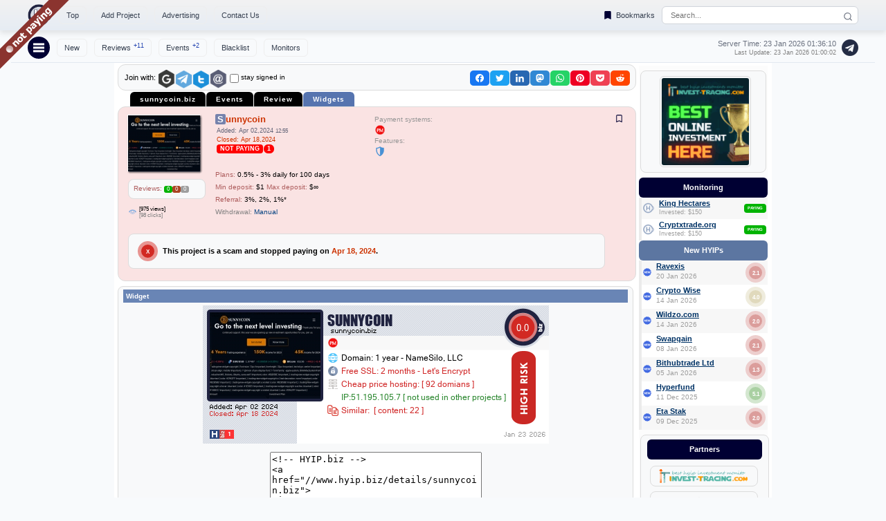

--- FILE ---
content_type: text/html; charset=UTF-8
request_url: https://www.hyip.biz/widget/sunnycoin.biz/
body_size: 10148
content:
<!DOCTYPE HTML PUBLIC "-//W3C//DTD HTML 4.01 Transitional//EN" "http://www.w3.org/TR/html4/loose.dtd">
<html>
<head>
<title>Sunnycoin - Widget - Easily analysis all HYIP monitor statuses and program stats</title>
<meta name="keywords" content="HYIP,HYIPs,hyip monitor,all hyip monitors,high yield investment,hyip investment">
<meta name="description" content="Check all HYIP monitor statuses and popular HYIPs in one place. Only actual information about the best-paying HYIP. Most powerful tools for HYIP analysis and investment." />
<meta http-equiv="Content-Type" content="text/html; charset=UTF-8">
<meta property="og:image" content="/favicon/hyip.biz.png" /><link rel="apple-touch-icon" sizes="76x76" href="/favicon/apple-touch-icon.png">
<link rel="icon" type="image/png" sizes="32x32" href="/favicon/favicon-32x32.png">
<link rel="icon" type="image/png" sizes="16x16" href="/favicon/favicon-16x16.png">
<link rel="mask-icon" href="/favicon/safari-pinned-tab.svg" color="#5bbad5">
<link rel="canonical" href="https://www.hyip.biz/details/sunnycoin.biz" /><meta name="robots" content="noindex,nofollow"><link href="/css/font_style.css" rel="stylesheet" type="text/css"><link href="/css/share.css" rel="stylesheet">
<link href="/css/sh.css" rel="stylesheet" type="text/css"><link href="/css/sha.css" rel="stylesheet">
<meta name="viewport" content="width=device-width, maximum-scale=1.0" />


  <style>
    body {
      margin: 0;
      font-family: 'Verdana', Arial, sans-serif;
      background: #f8fafc;
    }
    header {
      position: sticky;
      top: 0;
      left: 0;
      right: 0;
      min-width: 550px;
      width: 100%;
      background:linear-gradient(#f2f2f2, #e6ecf4);
      box-shadow: 0 4px 8px rgba(0, 0, 0, 0.1);
      z-index: 50;
    }
    .container {
      max-width: 1200px;
      margin: 0 auto;
      padding: 6px 24px;
      display: flex;
      align-items: center;
      justify-content: space-between;
      flex-wrap: nowrap;
      white-space: nowrap;
      gap: 12px;
    }
    .left-section {
      display: flex;
      align-items: center;
      gap: 8px;
      flex-shrink: 0;
    }
    .ilogo img {
      height: 32px;
      transition: opacity 0.2s ease;
    }
    .ilogo img:hover {
      opacity: 0.9;
    }
    .right-section {
      display: flex;
      align-items: center;
      gap: 2px;
      flex-shrink: 0;
    }
    .search-container {
      position: relative;
      display: flex;
      align-items: center;
    }
    .search-container input[type="text"] {
      width: 240px;
      padding: 6px 30px 6px 12px;
      border: 1px solid #d1d5db;
      border-radius: 6px;
      font-size: 11px;
      color: #1f2937;
      outline: none;
      transition: border-color 0.2s ease, box-shadow 0.2s ease;
    }
    .search-container input[type="text"]:focus {
      border-color: #1e40af;
      box-shadow: 0 0 0 2px rgba(30, 64, 175, 0.1);
    }
    .search-container::before {
      content: '';
      position: absolute;
      top: 8px;
      right: 8px;
      width: 14px;
      height: 14px;
      background: url('data:image/svg+xml;utf8,<svg xmlns="http://www.w3.org/2000/svg" viewBox="0 0 24 24" fill="none" stroke="%236b7280" stroke-width="2" stroke-linecap="round" stroke-linejoin="round"><circle cx="11" cy="11" r="8"></circle><line x1="21" y1="21" x2="16.65" y2="16.65"></line></svg>') no-repeat center;
      background-size: contain;
    }
    .search-container:hover .auto-results {
      display: block;
    }
    .auto-results div {
      cursor: pointer;
      transition: background-color 0.2s ease;
    }
    .bookmarks-link {
      font-size: 11px;
      color: #374151;
      text-decoration: none;
      padding: 6px 6px;
      border-radius: 6px;
      transition: box-shadow 0.15s ease-in-out;
      display: flex;
      align-items: center;
    }
    .bookmarks-link:hover, .bookmarks-link:active {
      animation: sign 1800ms infinite;
    }
    .bookmark-icon {
      transition: transform 0.2s ease;
      margin-right: 4px;
      vertical-align: middle;
    }
    .bookmarks-link:hover .bookmark-icon {
      transform: scale(1.2);
    }
    .bookmarks-link sup#mbook {
      color: #1e40af;
      font-size: 9px;
      position: relative;
      top: -4px;
      margin-left: 4px;
    }
    .imsub-btn {
      display: none;
    }
    .imsub-icon {
      display: flex;
      cursor: pointer;
      width: 32px;
      height: 32px;
      background: #000033;
      border-radius: 50%;
      position: relative;
      flex-shrink: 0;
      z-index: 30;
    }
    .navicon {
      display: block;
      width: 16px;
      height: 3px;
      background: #ffffff;
      position: absolute;
      top: 50%;
      left: 50%;
      transform: translate(-50%, -50%);
      transition: all 0.3s ease;
    }
    .navicon::before,
    .navicon::after {
      content: '';
      width: 16px;
      height: 3px;
      background: #ffffff;
      position: absolute;
      left: 0;
      transition: all 0.3s ease;
    }
    .navicon::before {
      top: -5px;
    }
    .navicon::after {
      top: 5px;
    }
    .imsub-icon:hover .navicon {
      background: transparent;
    }
    .imsub-icon:hover .navicon::before {
      transform: rotate(45deg);
      top: 0;
    }
    .imsub-icon:hover .navicon::after {
      transform: rotate(-45deg);
      top: 0;
    }
    .imsub-btn:checked ~ .hamburger-imsub {
      display: flex;
    }
    .imsub-btn:checked + .imsub-icon .navicon {
      background: transparent;
    }
    .imsub-btn:checked + .imsub-icon .navicon::before {
      transform: rotate(45deg);
      top: 0;
    }
    .imsub-btn:checked + .imsub-icon .navicon::after {
      transform: rotate(-45deg);
      top: 0;
    }
    .imsub, .hamburger-imsub, .secondary-imsub {
      list-style: none;
      margin: 0;
      padding: 0;
      align-items: center;
    }
    .imsub, .secondary-imsub {
      display: flex;
    }
    .hamburger-imsub {
      display: none;
      position: absolute;
      top: 70%;
      left: 14px;
      background: #ffffff;
      flex-direction: column;
      padding: 12px;
      border: 1px solid #e2e8f0;
      border-radius: 6px;
      box-shadow: 0 4px 12px rgba(0, 0, 0, 0.1);
      z-index: 20;
      min-width: 200px;
      margin-top: -1px;
    }
    .imsub-icon:hover ~ .hamburger-imsub, .hamburger-imsub:hover {
      display: flex;
    }
    .imsub li, .secondary-imsub li {
      margin-left: 10px;
      position: relative;
    }
    .hamburger-imsub li {
      margin: 0;
      width: 100%;
    }
    .hamburger-imsub li:not(:last-child) {
      border-bottom: 1px solid #e2e8f0;
    }


.ham a, .ham span {
    padding: 9px 9px!important;
margin-left:15px;
    font-size: 12px!important;
}


    .imsub a, .imsub span.point, .secondary-imsub a {
      text-decoration: none;
      color: #374151;
      font-size: 11px;
      padding: 6px 10px;
      border-radius: 6px;
      border: 1px solid #eee;
      transition: box-shadow 0.15s ease-in-out;
      display: block;
    }
    .imsub a:hover, .imsub span.point:hover, .imsub a:active, .imsub span.point:active,
    .secondary-imsub a:hover, .secondary-imsub a:active {
      animation: sign 1800ms infinite;
    }
    .hamburger-imsub a, .hamburger-imsub span.point {
      text-decoration: none;
      color: #374151;
      font-size: 11px;
      padding: 6px 12px;
      border-radius: 6px;
      transition: color 0.2s ease, background-color 0.2s ease;
      display: block;
    }
    .hamburger-imsub a:hover, .hamburger-imsub span.point:hover {
      color: #1e40af;
      background: #f1f5f9;
      animation: sign 1800ms infinite;
    }
    .imsub span.point, .hamburger-imsub span.point {
      cursor: pointer;
    }
    .imsub sup, .hamburger-imsub sup, .secondary-imsub sup {
      font-size: 9px;
      position: relative;
      top: -4px;
      margin-left: 4px;
    }
    .imsub sup.text-blue, .hamburger-imsub sup.text-blue, .secondary-imsub sup.text-blue {
      color: #1e40af;
    }
    .imsub sup.text-red, .hamburger-imsub sup.text-red, .secondary-imsub sup.text-red {
      color: #dc2626;
    }
    @keyframes sign {
      0% { box-shadow: 0 0 3px #e2f1ff; }
      25% { box-shadow: 0 0 5px #389dff; }
      50% { box-shadow: 0 0 7px #51a9ff; }
      100% { box-shadow: 0 0 3px #e2f1ff; }
    }
    .secondary-container {
      max-width: 1200px;
      margin: 0 auto;
      padding: 5px 24px;
      display: flex;
      align-items: center;
      justify-content: space-between;
      flex-wrap: nowrap;
      white-space: nowrap;
      gap: 8px;
      background: #f8fafc;
      border-bottom: 1px solid #e2e8f0;
      margin-top: 4px;
      position: relative;
      z-index: 40;
    }
    .nav-wrapper {
      display: flex;
      align-items: center;
      position: relative;
      min-width: 0;
      flex-shrink: 1;
      gap: 8px;
    }
    .server-info {
      font-size: 11px;
      color: #6b7280;
      margin-left: auto;
      display: flex;
      flex-direction: column;
      align-items: flex-end;
      min-width: 0;
      flex-shrink: 1;
    }
    .server-info div {
      white-space: nowrap;
    }
    .server-info small {
      font-size: 9px;
      color: gray;
      display: block;
      margin-top: 2px;
    }
    .telegram-icon img {
      height: 24px;
      vertical-align: middle;
      transition: opacity 0.2s ease;
      margin-left: 8px;
      min-width: 0;
      flex-shrink: 1;
    }
    .telegram-icon img:hover {
      opacity: 0.8;
    }
    .cover {
      width: 100%;
      max-width: 728px;
      margin: 3px auto;
      text-align: center;
    }
    .cover img {
      width: 100%;
      max-width: 728px;
      height: auto;
      display: block;
    }

.a728{
max-width:728px;
max-height:90px
}
.a1600{
max-width:90px;
max-height:1600px
}

@media (max-width: 740px) {
.rside{display: none;}

.search-container input[type="text"] {width: 180px;}
.search_popup {width:220px;}

      .server-info {
        font-size: 10px;
        margin-left: auto;
      }
      .server-info small {
        font-size: 8px;
      }

      .imsub, .secondary-imsub {
        margin-left: 0;
      }
      .imsub li, .secondary-imsub li, .hamburger-imsub li {
        margin: 0 8px 0 0;
      }
      .imsub a, .secondary-imsub a, .hamburger-imsub a, .imsub span.point, .hamburger-imsub span.point {
        padding: 4px 8px;
        font-size: 10px;
      }
      .imsub sup, .hamburger-imsub sup, .secondary-imsub sup, .bookmarks-link sup#mbook {
        font-size: 8px;
      }

}


    @media (max-width: 450px) {
/*
      .imsub li:nth-child(3), .secondary-imsub li:nth-child(4) {
        display: none;
      }
*/

    }

    @media (max-width: 700px) {
      .search-container input[type="text"] {
        width: 120px;
     }
     .search_popup {width:160px;}
    }


    @media (max-width: 820px) {
      .search-container input[type="text"] {
        width: 195px;
     }
    }


    @media (max-width: 640px) {

      .container, .secondary-container {
        padding: 8px 16px;
      }
      .search-container input[type="text"] {
        width: 160px;
      }
.search_popup {width:200px;}
      .bookmarks-link {
        margin-left: 8px;
        margin-right: 8px;
        font-size: 9px;
        padding: 4px 2px;
      }
      .bookmark-icon {
        width: 14px;
        height: 14px;
      }
      .imsub-icon {
        display: flex;
        align-items: center;
        justify-content: center;
        order: -1;
        margin-right: 8px;
      }
      .imsub, .secondary-imsub {
        margin-left: 0;
      }
      .imsub li, .secondary-imsub li, .hamburger-imsub li {
        margin: 0 8px 0 0;
      }
      .imsub a, .secondary-imsub a, .hamburger-imsub a, .imsub span.point, .hamburger-imsub span.point {
        padding: 4px 2px;
        font-size: 9px;
      }
      .imsub sup, .hamburger-imsub sup, .secondary-imsub sup, .bookmarks-link sup#mbook {
        font-size: 8px;
      }
      .server-info {
        font-size: 10px;
        margin-left: auto;
      }
      .server-info small {
        font-size: 8px;
      }
      .telegram-icon img {
        margin-left: 8px;
        height: 22px;
      }
      .secondary-container {
        gap: 6px;
        padding: 5px 16px;
      }
      .nav-wrapper {
        width: auto;
        flex-wrap: nowrap;
      }
      .hamburger-imsub {
        display: none;
        border-top: 1px solid #e2e8f0;
        width: 100%;
      }
      .imsub-btn:checked ~ .hamburger-imsub {
        display: flex;
      }
    }


    @media (max-width: 540px) {

      .imsub li:nth-child(4),.secondary-imsub li:nth-child(4) {
        display: none;
      }

      .container, .secondary-container {
        padding: 8px 12px;
      }
      .search-container input[type="text"] {
        width: 120px;
      }
.search_popup {width:160px;}

      .ilogo img {
        height: 28px;
      }
      .bookmarks-link {
        margin-left: 4px;
        margin-right: 4px;
        font-size: 9px;
        padding: 4px 6px;
      }
      .bookmark-icon {
        width: 12px;
        height: 12px;
      }
      .server-info {
        font-size: 9px;
      }
      .server-info small {
        font-size: 7px;
      }
      .imsub-icon {
        width: 28px;
        height: 28px;
      }
      .navicon {
        width: 14px;
        height: 3px;
      }
      .navicon::before,
      .navicon::after {
        width: 14px;
        height: 3px;
      }
      .imsub a, .secondary-imsub a, .hamburger-imsub a, .imsub span.point, .hamburger-imsub span.point {
        padding: 4px 6px;
        font-size: 9px;
      }
      .telegram-icon img {
        height: 20px;
        margin-left: 6px;
      }
      .secondary-container {
        gap: 4px;
        padding: 5px 12px;
        width: 520px;
      }
    }
    @media (max-width: 400px) {

.bookmarks-link{padding:6px 2px;font-size: 9px;}

      .search-container input[type="text"] {
        width: 100px;
      }
.search_popup {width:160px;}

      .server-info {
        font-size: 8px;
      }
      .server-info small {
        font-size: 6px;
      }
      .telegram-icon img {
        height: 18px;
        margin-left: 4px;
      }
    }
    .auto-results {
      display: none;
      position: absolute;
      top: 86%;
      left: 0;
      width: 100%;
      background: #ffffff;
      border: 1px solid #e2e8f0;
      border-radius: 6px;
      margin-top: 4px;
      z-index: 20;
      max-height: 240px;
      box-shadow: 0 4px 12px rgba(0, 0, 0, 0.1);
overflow-x: clip;
    }
    .results_data {
      background: #ffffff;
      border: 1px solid #e2e8f0;
      border-radius: 4px;
      box-shadow: 0 2px 6px rgba(0, 0, 0, 0.08);
      font-family: 'Verdana', Arial, sans-serif;
      max-height: 240px;
      overflow-y: auto;
    }


.favorites-toggle {
      display: inline-flex;
      align-items: center;
      text-decoration: none;
      color: #374151;
      font-size: 11px;
      padding: 6px 12px;
      border-radius: 6px;
      transition: box-shadow 0.15s ease-in-out;
      margin: 8px;
    }
    .favorites-toggle:hover, .favorites-toggle:active {
      animation: sign 1800ms infinite;
    }
    .favorites-icon {
      width: 13px;
      height: 13px;
      margin-right: 4px;
      background-size: contain;
      background-repeat: no-repeat;
      transition: transform 0.2s ease;
    }
    .favorites-icon-empty {
      background-image: url('data:image/svg+xml;utf8,<svg xmlns="http://www.w3.org/2000/svg" viewBox="0 0 24 24"><path d="M17 3H7c-1.1 0-2 .9-2 2v16l7-3 7 3V5c0-1.1-.9-2-2-2z" fill="none" stroke="%23000033" stroke-width="2"/></svg>');
    }
    .favorites-icon-filled {
      background-image: url('data:image/svg+xml;utf8,<svg xmlns="http://www.w3.org/2000/svg" viewBox="0 0 24 24"><path d="M17 3H7c-1.1 0-2 .9-2 2v16l7-3 7 3V5c0-1.1-.9-2-2-2z" fill="%23000033"/></svg>');
    }
    .favorites-toggle:hover .favorites-icon,.favorites-icon:hover {
      transform: scale(1.2);
    }
    .favorites-toggle sup {
      color: #1e40af;
      font-size: 9px;
      position: relative;
      top: -4px;
      margin-left: 4px;
    }

.mcnt{position: relative;}
.mrisk{position:absolute;top: -5px;left: 35px;}

.mbt {
  justify-content: left;
  align-items: center;
  display: inline-block;
  text-align: center;
}
.mbt button {
    cursor: pointer;
    border: 0;
    white-space: nowrap;
    border-radius: 5px;
    font-size: 10px;
    margin: 0 5px 0 0;
    padding: 6px 8px 6px 8px;
    transition: 0.4s;
    background-color: #000033;
    color: #fff;
}

.mbt .current {
  background-color:#cad0db;
  color: #000;
}

.mbt a,.mbt a:link,.mbt a:visited {
   text-decoration:none;
   color: #fff!important;
}
.mbt button:hover {
  background-color:#cad0db;
  color: #fff;
}

  </style>

</head>
<body>

  <header>
    <div class="container">
      <!-- Left Section -->
      <div class="left-section">
        <!-- Logo -->
        <div class="ilogo">
          <a href="/">
            <img src="/images/logo.png" alt="Check out HYIPs with HYIP.biz">
          </a>
        </div>
        <!-- Menu -->
        <ul class="imsub">
          <li><a href="/top/">Top</a></li>
          <li><a href="/advertising/monitoring/">Add Project</a></li>
          <li>
            <form id="adv_zone_header" method="post">
              <input type="hidden" name="adv_zones" value="hash">
              <span class="point" onclick="document.getElementById('adv_zone_header').submit(); return false;">Advertising</span>
            </form>
          </li>
          <li><a href="/contact/">Contact Us</a></li>
        </ul>
      </div>
      <!-- Right Section -->
      <div class="right-section">

<a href="/bookmarks/" class="bookmarks-link">
          <svg class="bookmark-icon" viewBox="0 0 24 24" width="16" height="16">
            <path d="M17 3H7c-1.1 0-2 .9-2 2v16l7-3 7 3V5c0-1.1-.9-2-2-2z" fill="#000033"/>
          </svg>
          Bookmarks<sup id="mbook"></sup>
        </a>

        <div class="search-container">
          <form name="incl_search_box" method="post" action="/search.php">
            <input
              type="text"
              placeholder="Search..."
              name="keyword"
              onkeyup="autoc(this.value)"
              autocomplete="off"
              maxlength="22"
            >
            <div id="autoc" class="auto-results"></div>
          </form>
        </div>
      </div>
    </div>
  </header>
  <!-- Secondary Menu -->
  <div class="secondary-container">
    <div class="nav-wrapper">
      <input type="checkbox" id="imsub-btn" class="imsub-btn">
      <label for="imsub-btn" class="imsub-icon">
        <span class="navicon"></span>
      </label>
      <ul class="secondary-imsub">
        <li><a href="/new/">New</a></li>
        <li><a href="/votes/">Reviews<sup class="text-blue">+11</sup></a></li>
        <li><a href="/move/">Events<sup class="text-blue">+2</sup></a></li>
        <li><a href="/scam/">Blacklist</a></li>
        <li><a href="/monitors/">Monitors</a></li>
      </ul>
      <ul class="hamburger-imsub ham">
        <li><a href="/new/">New</a></li>
        <li><a href="/votes/">Reviews<sup class="text-blue">+11</sup></a></li>
        <li><a href="/move/">Events<sup class="text-blue">+2</sup></a></li>
        <li><a href="/blacklist/">Blacklist</a></li>
        <li><a href="/top/">Top</a></li>
        <li><a href="/popular/">Popular</a></li>
        <li><a href="/top/">Top HYIPs</a></li>
        <li><a href="/fast/">Fast Growing</a></li>
        <li><a href="/advertising/monitoring/">Add Project</a></li>
        <li>
          <form id="adv_zone_header_mobile" method="post">
            <input type="hidden" name="adv_zones" value="hash">
            <span class="point" onclick="document.getElementById('adv_zone_header_mobile').submit(); return false;">Advertising</span>
          </form>
        </li>
        <li><a href="/monitors/">Top Monitors</a></li>
        <li><a href="/toolbar/">Add-on</a></li>
        <li><a href="/widget/">Widget</a></li>
        <li><a href="/contact/">Contact</a></li>
      </ul>
    </div>
    <div class="server-info">
<div>Server Time: 23 Jan 2026 <span id="tm">01:36:07</span></div>
<small style="color:gray">Last Update: 23 Jan 2026 01:00:02</small>
    </div>

    <a href="https://t.me/s/hyipbiz" class="telegram-icon" target="_blank" title="HYIP.BIZ Telegram">
      <img src="/images/telegramb.png" alt="Telegram">
    </a>
  </div>

<script>
  document.addEventListener('click', function(event) {
    const menu = document.querySelector('.hamburger-imsub');
    const toggle = document.querySelector('#imsub-btn');
    const icon = document.querySelector('.imsub-icon');
    if(toggle.checked && !menu.contains(event.target)){
      toggle.checked = false;
    }
  });
</script>


<style>
body{margin:0}
.auto_results{position: absolute;margin-top: 1px;z-index: 10;width: 255px;}
.results_data:hover{background-color: #dde6ef;}
.sts{
display: inline-block;
text-align: center;
vertical-align: baseline;
padding: 0px 5px 0px 5px;
border-radius: 4px;
font-weight: 600;
font-family: 'trebuchet ms',Arial, Helvetica, sans-serif;
text-transform: uppercase;
color: white;
line-height: 10pt;
}
.ra50{border-radius: 50px;margin-left:1px;}
.up{text-transform: uppercase;}
.ma1{margin-left:1px;}
.sz7{font-size: 7px;}
</style>
<script type="text/javascript">
var time = new Date('23 Jan 2026 01:36:07');
setInterval(function() {
time.setSeconds(time.getSeconds() + 1);new_t = ("0"+time.getHours()).slice(-2) + ":" + ("0"+time.getMinutes()).slice(-2) +":" + ("0"+time.getSeconds()).slice(-2); document.getElementById('tm').innerHTML=new_t;}, 1000);


function oaut(sig) {
if(document.getElementById('remember').checked) sig+='=true';
var url = '//www.hyip.biz/'+'login.php?'+sig;
newwindow=window.open(url,'name','height=350,width=650,scrollbars=yes');
if (window.focus) {newwindow.focus()}
return false;
}
function logout() {
var url = '//www.hyip.biz/'+'logout.php';
newwindow=window.open(url,'name','height=350,width=650,scrollbars=yes');
if (window.focus) {newwindow.focus()}
return false;
}
var cols = {
  "c":"#f9fafc",
  "g":"#e1ead5",
  "b":"#ffd1d1"
}
function vote() {
  var rads = document.getElementsByName("vvote");
  for (var i=0;i<rads.length;i++) {
    rads[i].onclick=function() {
document.getElementById('comv').style.backgroundColor = cols[this.value]; 
    }
  }
}
window.addEventListener('load', function() {vote();});

</script>
<script src="/js/share.min.js" type="text/javascript"></script>
</head>
<body>


<table style="max-width:950px;min-width:550px" border="0" align="center" cellpadding="0" cellspacing="0" bgcolor="#FFFFFF" id="main" style="border-radius:7px">
<tr>
<td width="1" valign="top">&nbsp;</td>
<td>
<table width="100%" cellpadding="0" cellspacing="0">

<td valign="top">

<table  border="0" cellspacing="0" cellpadding="0" width="100%" align="center"><tr><td align="center">
<div>
</div>
</td><tr></table>

<table  border="0" cellspacing="0" cellpadding="0" width="100%" align="left" class="hyip">
<tr><td align="left">



<div style="float:right;margin:4px;">
<span class="shareon">
    <button class="facebook"></button>
    <button class="twitter"></button>
    <button class="linkedin"></button>
    <button class="mastodon"></button>
    <button class="whatsapp"></button>
    <button class="pinterest"></button>
    <button class="pocket"></button>
    <button class="reddit"></button>
</span>
</div>
<div class="sign" id="signin" align="left" >
<div style="float:left;margin-left:5px;">
<span style="float:left;margin-top:10px;">Join with:&nbsp;</span>
<a class="login" onClick ="oaut('google');" href="#comm_status"><img width="25px" style="margin-top:5px;" alt="Join with Google" title="Join with Google" src="/images/google.png" /></a><a class="login" onClick ="oaut('telegram');" href="#comm_status"><img width="25px" alt="Join with Telegram" title="Join with Telegram" src="/images/telegram.png" /></a><!--<a class="login" onClick ="oaut('facebook');" href="#comm_status"><img width="25px" alt="Join with Facebook" title="Join with Facebook" src="/images/facebook.png" /><a/>--><a class="login" onClick ="oaut('twitter');" href="#comm_status"><img width="25px" alt="Join with Twitter" title="Join with Twitter" src="/images/twitter.png" /></a><img width="25px" onClick ="help('email_login');" class="login" style="cursor:pointer;" alt="Join with E-mail" title="Join with E-mail" src="/images/email.png" />
</div>

<div id="email_login" style="display:none;">
<form method="post" action="/signin/">
<br /><br /><br />
<div class="black_big">E-mail:</div>
<div><input style="width: 230px;" name="email" value="" type="text"></div>
<div class="black_big">Password:</div>
<input style="width: 230px;" name="password" value="" type="password">
<input type='hidden' name='location' value=''>
<div><input name="login" type="submit" class="order" value="Sign in"> Don't have an account yet? <a href="/signup/">Sign up here.</a></div>
</div>
<sub><input  style="vertical-align:middle;margin-top:7px;" type="checkbox" id="remember" name="remember"><label style="vertical-align:middle;" class="grey_small">stay signed in</label></sub>
</form>
</div>
</div>
</td>
</tr>
</table>




<div id="bottomleft" style="visibility:hidden">
<script language="JavaScript" src="//www.hyip.biz/js/bl.js" type="text/javascript"></script>
<script type="text/javascript">show_bl('sunnycoin.biz');</script>
</div>
<div id="bottomright" style="visibility:hidden">
<script language="JavaScript" src="//www.hyip.biz/js/br.js" type="text/javascript"></script>
<script type="text/javascript">show_br('sunnycoin.biz');</script>
</div>

<div id="topleft">
<script language="JavaScript" src="//www.hyip.biz/js/tl.js" type="text/javascript"></script>
<script type="text/javascript">show_tl('sunnycoin.biz');</script>
</div>

<div id="topright"  style="visibility:hidden">
<script language="JavaScript" src="//www.hyip.biz/js/tr.js" type="text/javascript"></script>
<script type="text/javascript">show_tr('sunnycoin.biz');</script>
</div>


<script>
 function getCheckedValue(radioObj) {
	if(!radioObj)
		return "";
	var radioLength = radioObj.length;
	if(radioLength == undefined)
		if(radioObj.checked)
			return radioObj.value;
		else
			return "";
	for(var i = 0; i < radioLength; i++) {
		if(radioObj[i].checked) {
			return radioObj[i].value;
		}
	}
	return "";
}

function setgtcode ()
{
var imgt = (getCheckedValue(document.forms['buttons'].elements['button_type']));
var jstring="<!-- HYIP.biz -->\n<script language=\"JavaScript\" src=\"//www.hyip.biz/js/"+imgt+".js\" type=\"text/javascript\"><\/script>";
jstring = jstring+"\n<script type=\"text/javascript\">show_"+imgt+"('sunnycoin.biz');<\/script>";
jstring = jstring+"\n<!-- HYIP.biz-->";
document.buttons.jscode.value = jstring;
}


function ftopleft ()
{
document.getElementById("topright").style.visibility='hidden';
document.getElementById("topleft").style.visibility='visible';
document.getElementById("bottomright").style.visibility='hidden';
document.getElementById("bottomleft").style.visibility='hidden';
setgtcode();

}


function ftopright ()
{
document.getElementById("topright").style.visibility='visible';
document.getElementById("topleft").style.visibility='hidden';
document.getElementById("bottomright").style.visibility='hidden';
document.getElementById("bottomleft").style.visibility='hidden';
setgtcode();
}

function fbottomleft ()
{
document.getElementById("topright").style.visibility='hidden';
document.getElementById("topleft").style.visibility='hidden';
document.getElementById("bottomright").style.visibility='hidden';
document.getElementById("bottomleft").style.visibility='visible';
setgtcode();
}

function fbottomright ()
{
document.getElementById("topright").style.visibility='hidden';
document.getElementById("topleft").style.visibility='hidden';
document.getElementById("bottomright").style.visibility='visible';
document.getElementById("bottomleft").style.visibility='hidden';
setgtcode();
}
</script>






<div id="modernbricksmenu">
<ul>
<li><a href="/details/sunnycoin.biz">sunnycoin.biz</a></li>
<li><a href="/move/sunnycoin.biz/">Events</a></li>
<li><a href="/vote/sunnycoin.biz/">Review</a></li>
<li id="current"><span>Widgets</span></li>
</ul>
</div>

<table cellspacing="4" class="hyip" cellpadding="4" border="0" width="100%" style="background:#fae3e3">
<tr>
<td width="15%" valign="top" align="left"  rowspan="2">
<div class="det_c">
<img class="point go" pro="52250" src="/p_img52250.jpg" alt="Sunnycoin" border="0">
</div>





<div class="grey_small txt">
<span style="color:#AE5E5E">Reviews: </span><span class="vt vvpa">0</span><span class="vt vvpnp">0</span><span class="vt vvpw">0</span>
</div>

<div class="grey_small">
<table style="line-height: 1.2;">
<tr>
<td><img src="/images/eye.png" style="width:11px;"></td>
<td>
<div><small>[975 views]</small></div>
<div><small style="color:gray">[98 clicks]</small></div></td>
</table>
</div>

</td>

<td width="30%" valign="top" align="left">

<div class="red_biger point go" pro="52250">Sunnycoin</div>



<table cellspacing="1" cellpadding="1">
<tr valign="top"><td colspan="2">
<div class="blue">Added: Apr 02,2024 <small>12:55</small></div>
<div class="red_small">Closed: Apr 18,2024</div>




<div class="line_s"><div><span class="sts vvnp">Not Paying</span><span class="sts vvnp ra50">1</span></div></div>


</td></tr>
</table>
    </td>

<td width="25%" valign="top" align="left">
<div class="date line_s">
Payment systems:<br />
<img src="/images/pay_sys/perfectmoney.png" title="PerfectMoney">
</div>


<div class="date line_s">
Features:<br />
<img src="/images/pay_sys/ddos.png" title="DDOS Protection" alt="DDOS protection" ></div>


</td>


<td width="20%" valign="top" align="left">
</td>


<td valign="top" width="1%">
<div class="favorites-container" id="52250">
<div class="favorites-icon favorites-icon-empty point" onclick="Chk('52250',0)"></div>
</div>
</td>




</tr>

<tr><td colspan="3">
<div class="grey_small">
<span style="color:#AE5E5E">Plans:</span> 0.5% - 3% daily for 100 days
</div>

<div>
<span class="grey_small">
<span style="color:#AE5E5E">Min deposit: </span>$1 
</span>
<span class="grey_small">
<span style="color:#AE5E5E">Max deposit: </span>$&infin; 
</span>
</div>

<div class="grey_small">
<span style="color:#AE5E5E">Referral: </span>3%, 2%, 1%*
</div>

<div class="grey_small" style="color:gray">
Withdrawal: <span style="color:#004080">Manual</span>
</div>
</td>
</tr>


<tr><td colspan="4">
<div class="txt">
<table><tr>
<td><div class="crc r6"><div class="txc">X</div></div></td>
<td>
<b>This project is a scam and stopped paying on <span class="red">Apr 18, 2024</span>.</b>
</td></tr></table> 
</div>
</td></tr>

</table>


<div class="txt">
<table width=100% class="bn_blue2" cellpadding="2" cellspacing="2">
	<tr>
		<td>
          Widget
        </td>
     </tr>
</table>

<table width=100% cellpadding="2" cellspacing="2">
	<tr align="center">
        <td align="center">
        <div><img src="/w/sunnycoin.biz" border=0></div><br />
        <textarea style="width:300px;height:150px;">
<!-- HYIP.biz -->
<a href="//www.hyip.biz/details/sunnycoin.biz">
<img src="//www.hyip.biz/w/sunnycoin.biz"
border="0" alt="sunnycoin.biz check all HYIP monitor at once."></a>
<!-- HYIP.biz --></textarea>
        <br/>Copy and paste the code below right after the <i>&lt;body&gt;</i> tag of your web page. It will appear in any corner that you have choose to.
        </td>
    </tr>
    </table>
</div>


<div class="txt">
<table width=100% class="bn_blue2" cellpadding="2" cellspacing="2">
	<tr>
		<td class=itemHead>
         Corner Informer (HTTP/HTTPS)
        </td>
     </tr>
</table>

<table width=100% cellpadding="5" cellspacing="5">
	<tr align="left" valign="top">
		<td width="180">
<form name="buttons" method="get" action="" onsubmit="return false;">
<table width=100% cellpadding="0" cellspacing="0">
    <tr valign="top" >
    <img src="/images/corner.gif"   border=0>
		<td>Select Corner (HTTP/HTTPS)</td>
	</tr>
    <tr valign="top">
		<td>
<input class="radio" type="radio" name="button_type" value="tr" onClick="ftopleft()" checked >Top Left<br />
<input class="radio" type="radio" name="button_type" value="tl" onClick="ftopright()" >Top Right<br />
<input class="radio" type="radio" name="button_type" value="br" onClick="fbottomright()" >Bottom Right<br />
<input class="radio" type="radio" name="button_type" value="bl" onClick="fbottomleft()">Bottom Left<br />


        </td>
     </tr>
</table>

        </td>
        <td  align="center">
        When the mouse is over it displays a list of monitors your program is listed at.<br />
        <textarea name="jscode"  style="width:300px;height:150px;">
<!-- HYIP.biz -->
<script language="JavaScript" src="//www.hyip.biz/js/tl.js" type="text/javascript"></script>
<script type="text/javascript">show_tl('sunnycoin.biz');</script>
<!-- HYIP.biz --></textarea>
        <br/>Copy and paste the code below right after the <i>&lt;body&gt;</i> tag of your web page. It will appear in any corner that you have choose to.
        </td>
    </tr>
</table>
</form>
</div>





<div class="txt">

<table width=100% class="bn_blue2" cellpadding="2" cellspacing="2">
	<tr>
		<td>
          Info Button (HTTP/HTTPS)
        </td>
     </tr>
</table>


<table width=100% cellpadding="2" cellspacing="2">
	<tr align="center">
		<td width="180">
        <img src="/status/sunnycoin.biz" border=0>
        </td>
        <td>
        <textarea style="width:300px;height:150px;">
<!-- HYIP.biz -->
<a href="//www.hyip.biz/details/sunnycoin.biz">
<img src="//www.hyip.biz/status/sunnycoin.biz"
border="0" alt="sunnycoin.biz check all HYIP monitor at once."></a>
<!-- HYIP.biz --></textarea>
        <br/>Copy and paste the code below right after the <i>&lt;body&gt;</i> tag of your web page. It will appear in any corner that you have choose to.
        </td>
    </tr>

    </table>
</div>

<div class="txt">
<table width=100% class="bn_blue2" cellpadding="2" cellspacing="2">
	<tr>
		<td>
          Small Informer (HTTP/HTTPS)
        </td>
     </tr>
</table>


<table width=100% cellpadding="2" cellspacing="2">
	<tr align="center">
		<td width="180">
        <img src="/informer/sunnycoin.biz" border=0>
        </td>
        <td>
        <textarea style="width:300px;height:150px;">
<!-- HYIP.biz -->
<a href="//www.hyip.biz/details/sunnycoin.biz">
<img src="//www.hyip.biz/informer/sunnycoin.biz"
border="0" alt="sunnycoin.biz check all HYIP monitor at once."></a>
<!-- HYIP.biz --></textarea>
        <br/>Copy and paste the code below right after the <i>&lt;body&gt;</i> tag of your web page. It will appear in any corner that you have choose to.
        </td>
    </tr>

    </table>
</div>




<div align="center">
</div></td>
    <td valign="top" width="195" class="rside">
    	<div align="center" class="hyips">

    		<table width="100%" border="0" cellpadding="0" cellspacing="0">
    			<tr>
                    <td width="195" valign="top" bgcolor="#FCFCFC">


                    <div class="txt">
<table align="center" cellpadding="0" cellspacing="0">
<tr valign="top">
    <td valign="top" align="center" width="100%">
    <a href="/advertising/order.php?id=48450&act=redirect" rel="nofollow" target=_blank><img class="cover fv" width="100%" src="/banners/image_48450.gif"></a>
    </td>
</tr>
</table>
</div>
                                      <table border="0" cellpadding="2" cellspacing="0" width="100%">
    					<tr>
    					<td bgcolor="#000033" class="hyips" height="25" colspan="4">
    						<div class="white" align="center"><strong>Monitoring</strong></div>
    					</td>
    					</tr>
                                                <tr bgcolor="#F7F7F7">
<td width="1" bgcolor="#EBEBEB"></td>
<td width="12"><img src="/images/widget/16x16_3.png" alt="New HYIP" style="vertical-align: bottom;" border="0"></td>
                        <td width="100%">
				<a class="red_biger_s" href="/details/kinghectares.com">King Hectares</a>
<div class="line_s" style="color:#9E9E9E;padding-left:3px;">Invested: $150</div>

                        </td>
<td>
<div class="line_s">
<span class="sts vvpa sz6">paying</span></div>
</td>
                        </tr>
                                                <tr bgcolor="#FFF">
<td width="1" bgcolor="#EBEBEB"></td>
<td width="12"><img src="/images/widget/16x16_3.png" alt="New HYIP" style="vertical-align: bottom;" border="0"></td>
                        <td width="100%">
				<a class="red_biger_s" href="/details/cryptxtrade.org">Cryptxtrade.org</a>
<div class="line_s" style="color:#9E9E9E;padding-left:3px;">Invested: $150</div>

                        </td>
<td>
<div class="line_s">
<span class="sts vvpa sz6">paying</span></div>
</td>
                        </tr>
                                               </table>
                    

                                         <table border="0" cellpadding="2" cellspacing="0" width="100%">
    					<tr>
    					<td bgcolor="#5c76a1" class="hyips" height="25" colspan="4">
    						<div class="white" align="center"><strong>New HYIPs</strong></div>
    					</td>
    					</tr>
                                                <tr bgcolor="#F7F7F7">
<td width="1" bgcolor="#EBEBEB"></td>
<td width="12"><img src="/images/new.gif" alt="New HYIP" style="vertical-align: bottom;" border="0"></td>
                        <td width="100%">
				<a class="red_biger_s" href="/details/ravexis.top">Ravexis</a><div class="grey_small" style="color:#9E9E9E;padding-left:3px;">20 Jan 2026</div>
                        </td>
<td  onclick="help('riskrank');" class="crc help r5">
<div class="txc">2.1</div>
</td>


                        </tr>
                                                <tr bgcolor="#FFF">
<td width="1" bgcolor="#EBEBEB"></td>
<td width="12"><img src="/images/new.gif" alt="New HYIP" style="vertical-align: bottom;" border="0"></td>
                        <td width="100%">
				<a class="red_biger_s" href="/details/cryptowiseltd.net">Crypto Wise</a><div class="grey_small" style="color:#9E9E9E;padding-left:3px;">14 Jan 2026</div>
                        </td>
<td  onclick="help('riskrank');" class="crc help r4">
<div class="txc">4.0</div>
</td>


                        </tr>
                                                <tr bgcolor="#F7F7F7">
<td width="1" bgcolor="#EBEBEB"></td>
<td width="12"><img src="/images/new.gif" alt="New HYIP" style="vertical-align: bottom;" border="0"></td>
                        <td width="100%">
				<a class="red_biger_s" href="/details/wildzo.com">Wildzo.com</a><div class="grey_small" style="color:#9E9E9E;padding-left:3px;">14 Jan 2026</div>
                        </td>
<td  onclick="help('riskrank');" class="crc help r5">
<div class="txc">2.0</div>
</td>


                        </tr>
                                                <tr bgcolor="#FFF">
<td width="1" bgcolor="#EBEBEB"></td>
<td width="12"><img src="/images/new.gif" alt="New HYIP" style="vertical-align: bottom;" border="0"></td>
                        <td width="100%">
				<a class="red_biger_s" href="/details/swapgain.cc">Swapgain</a><div class="grey_small" style="color:#9E9E9E;padding-left:3px;">08 Jan 2026</div>
                        </td>
<td  onclick="help('riskrank');" class="crc help r5">
<div class="txc">2.1</div>
</td>


                        </tr>
                                                <tr bgcolor="#F7F7F7">
<td width="1" bgcolor="#EBEBEB"></td>
<td width="12"><img src="/images/new.gif" alt="New HYIP" style="vertical-align: bottom;" border="0"></td>
                        <td width="100%">
				<a class="red_biger_s" href="/details/bithubtrade.biz">Bithubtrade Ltd</a><div class="grey_small" style="color:#9E9E9E;padding-left:3px;">05 Jan 2026</div>
                        </td>
<td  onclick="help('riskrank');" class="crc help r5">
<div class="txc">1.3</div>
</td>


                        </tr>
                                                <tr bgcolor="#FFF">
<td width="1" bgcolor="#EBEBEB"></td>
<td width="12"><img src="/images/new.gif" alt="New HYIP" style="vertical-align: bottom;" border="0"></td>
                        <td width="100%">
				<a class="red_biger_s" href="/details/hyperfund.trade">Hyperfund</a><div class="grey_small" style="color:#9E9E9E;padding-left:3px;">11 Dec 2025</div>
                        </td>
<td  onclick="help('riskrank');" class="crc help r2">
<div class="txc">5.1</div>
</td>


                        </tr>
                                                <tr bgcolor="#F7F7F7">
<td width="1" bgcolor="#EBEBEB"></td>
<td width="12"><img src="/images/new.gif" alt="New HYIP" style="vertical-align: bottom;" border="0"></td>
                        <td width="100%">
				<a class="red_biger_s" href="/details/etastak.com">Eta Stak</a><div class="grey_small" style="color:#9E9E9E;padding-left:3px;">09 Dec 2025</div>
                        </td>
<td  onclick="help('riskrank');" class="crc help r5">
<div class="txc">2.0</div>
</td>


                        </tr>
                                               </table>
                    



                    

                    

                    

                   



                     <table border="0" class="txt" cellpadding="0" cellspacing="2" width="100%">
    					<tr>
    					<td bgcolor="#000033" class="hyips" height="25" colspan="3">
    						<div class="white" align="center"><strong>Partners</strong></div>
    					</td>
    					</tr>
                        <tr><td align="center">
		<div class="txt fv" style="width:140px"><a href="https://www.invest-tracing.com/" target="_blank" rel="nofollow"><img src="/images/logos/logo_it.gif" width="135"></a></div>
		<div class="txt fv" style="width:140px"><a href="https://www.hyipexplorer.com/" target="_blank" rel="nofollow"><img  src="/images/logos/logo_h.png" width="135"></a></div>
				</td>
			  </tr>
			</table>
                   
</td></tr></table>
</td>


</tr>
</table>



<script>function autoc(key){var p = new XMLHttpRequest();p.onreadystatechange = function(){if (this.readyState == 4 && this.status == 200){
var r = document.getElementById('autoc');if(r)r.innerHTML = this.responseText;}};p.open("POST", "/auto/", true);
p.setRequestHeader("Content-Type", "application/x-www-form-urlencoded");p.send("keyword=" + key);}</script>
<script>const m = document.getElementById("main");if(m){m.addEventListener("click",function(e){if(e.target.classList.contains("go")){var go = e.target.getAttribute('pro');var mn = e.target.getAttribute('monitor');var rc = e.target.getAttribute('rcb');if(go){window.open('/go/'+go+(mn?('/m'+mn):'')+(rc?('/r'+rc):'')+'/');}}});}</script>
<script type="text/javascript" src="/js/fav.js"></script>
<table width="100%"  border="0" cellpadding="2" cellspacing="2"><tr><td>
<table width="100%"  border="0" cellpadding="0" cellspacing="0" class="txt sz7">
<tr valign="top"><td>
<!-- HYIPexplorerCounter-->
<script type="text/javascript"><!--
bd = "//counter.hyipexplorer.com/counter.php?id=2225";
ur = bd+"&w="+screen.width+"&r="+escape(document.referrer)+"&u=";
ur += escape(document.location)+"&t="+escape(document.title);
ur += "&java=1"+"&sc_random="+Math.random();
document.write('<a href="//www.hyipexplorer.com/" target="_blank" rel="nofollow"><img style="float:left; padding-right:2px" src="'+ur+'" alt="HYIPexplorer" border="0"></a>');
//--></script>
<noscript><a href="//www.hyipexplorer.com/" target="_blank"><img src="//counter.hyipexplorer.com/counter.php?id=2225" alt="hyip" border=0></a></noscript>
<!-- HYIPexplorerCounter -->
<div>
<b>DISCLAIMER:</b> Please note that we do not promote or recommend any programs/projects/games listed here.
Your use of this web site is at your own risk. The materials presented on this site may not reflect the most current legal developments, verdicts or settlements, or the correct law of the jurisdiction in which you reside. All information available on or accessed through this site, is provided "as is." These materials may be changed, improved, or updated without notice.</div>
</td></tr></table>


<table width="100%"  border="0" cellpadding="2" cellspacing="2" class="cover txt"><tr>
<td>

<span class="red class_silver black point" style="text-decoration:underline" onclick="document.getElementById('adv_zone').submit(); return false;">Advertising</span>&nbsp;|&nbsp;

<span class="class_silver black"><a href="/advertising/monitoring/" class="red black">Add Project</a></span>&nbsp;

</td>
<td style="float:right"> <a href="/what-is-hyip/" class="black">What is HYIP?</a></span> | 
<span class="class_silver"> <a href="/privacy/" class="black">Privacy Policy</a></span> | <span class="class_silver"> <a href="/terms/" class="black">Terms of Use</a></span> | <span class="class_silver"> <a href="/about/" class="black">About</a></span> | <span class="class_silver"><a href="/contact/" class="black">Send Feedback</a></span></td></tr>
</table>

<div id="copyright" align="center" class="sz8">Copyright © 2009-2023. All Rights Reserved.</div>


</td></tr>
</table>
    </td>
  </tr>
</table>

   <!-- Histats.com  START  (aync)-->
<script type="text/javascript">var _Hasync= _Hasync|| [];
_Hasync.push(['Histats.start', '1,4809599,4,0,0,0,00010000']);
_Hasync.push(['Histats.fasi', '1']);
_Hasync.push(['Histats.track_hits', '']);
(function() {
var hs = document.createElement('script'); hs.type = 'text/javascript'; hs.async = true;
hs.src = ('//s10.histats.com/js15_as.js');
(document.getElementsByTagName('head')[0] || document.getElementsByTagName('body')[0]).appendChild(hs);
})();</script>
<noscript><a href="/" target="_blank"><img  src="//sstatic1.histats.com/0.gif?4809599&101" alt="web site counter" border="0"></a></noscript>
<!-- Histats.com  END  -->
</body>
</html>

--- FILE ---
content_type: text/css
request_url: https://www.hyip.biz/css/font_style.css
body_size: 4252
content:
.info,.infom,.infotx, .success, .warning, .error, .validation,.arrowd,.search {
  border: 0px solid;
  border-radius: 11px;
  margin: 7px 2px;
  padding: 7px 10px 7px 50px;
  background-repeat: no-repeat;
  background-position: 10px center;
}

.order {
	background:linear-gradient(to bottom, #7892c2 5%, #476e9e 100%);
	background-color:#7892c2;
	border-radius:11px;
	border:1px transparent;
	display:inline-block;
	cursor:pointer;
	color:#ffffff;
	font-family:Trebuchet MS;
	font-size:11px;
	margin-top:2px;
	padding:4px 24px;
	text-decoration:none;
}
.order:hover {
	background:linear-gradient(to bottom, #476e9e 5%, #7892c2 100%);
	background-color:#476e9e;
}
.order:active {
	position:relative;
	top:1px;
}
.order.current{
color:#000;
cursor:default;
background:linear-gradient(to bottom, #eee 5%, #ccc 100%);
}
.auto_results{
position: absolute;
margin-top: 1px;
z-index: 10;
width: 255px;
}

.sz6{font-size: 6px;}
.sz7{font-size: 7px;}
.sz8{font-size: 8px;}
.sz9{font-size: 9px;}
.sz10{font-size: 10px;}
.sz11{font-size: 11px;}

.auto_results td a { 
display: block; 
}

.results_data:hover{background-color: #dde6ef;}
.help {cursor:help;}
.point {cursor:pointer;}
.login:hover,.help:hover,.red_biger:hover,.red_biger_sticky:hover {opacity: 0.5;transition: opacity .15s ease-in-out;-moz-transition: opacity .15s ease-in-out;-webkit-transition: opacity .15s ease-in-out;}
@keyframes sign {0%{box-shadow: 0 0 5px #e2f1ff;}25%{box-shadow: 0 0 5px #389dff;}50%{box-shadow: 0 0 5px #51a9ff;}100%{box-shadow: 0 0 5px #e2f1ff;}}
@-webkit-keyframes sign {0%{box-shadow: 0 0 5px #e2f1ff;}25%{box-shadow: 0 0 5px #389dff;}50%{box-shadow: 0 0 5px #51a9ff;}100%{box-shadow: 0 0 5px #e2f1ff;}}
#main:hover #sign,#main:active #sign,#signin:active,.fv:hover {animation: sign 1800ms infinite;-webkit-animation: sign 1800ms infinite;}
.head{
border-radius: 5px;
margin: 0px;
padding: 5px;
background-color: #242c44;
color: #fff;
}
.fv {
border-radius: 6px;
margin: 0px;
padding: 2px;
border: 1px solid #DCDCDC;
text-align: center;
vertical-align: middle;
}
.pt3 {padding-top: 3px;}
.hyips {
border-radius: 6px;
margin: 2px 2px;
padding: 2px 4px 2px 4px;
color: #000;
border: 1px;
}

.txt {
border-radius: 8px;
margin: 7px 2px;
padding: 4px 7px 4px 7px;
color: #000;
background-color: #F8F9FA;
border: 1px solid #DCDCDC;
}

.hyip {
border-radius: 11px;
margin: 2px 2px;
padding: 2px 4px 2px 4px;
color: #000;
background-color: #F8F9FA;
border: 1px solid #DCDCDC;
}


.star {
  margin: 7px 2px;
  padding: 7px 10px 7px 25px;
  background-repeat: no-repeat;
  background-position: 10px center;
  background-image: url('/images/star.png');
}


.gain {
  margin: 7px 2px;
  padding: 7px 10px 7px 25px;
  background-repeat: no-repeat;
  background-position: 10px center;
  background-image: url('/images/refc.png');
}


.info {
  color: #00529B;
  background-color: #DEE4F1;
  background-image: url('/images/info.png');
}
.search {
  padding: 9px 10px 9px 42px;
  color: #b10202;
  font-size:11px;
font-weight:600;
  background-color: #f0f5f7;
  background-image: url('/images/search.png');
}

.top_rd{
border-top-right-radius:9px;
border-top-left-radius:9px;
}


.info125 {
  color: #00529B;
  background-color: #DEE4F1;
  padding: 0px 0px 0px 350px;
  background-repeat: no-repeat;
  background-image: url('/images/125.gif');
}

.info720 {
  color: #00529B;
  background-color: #DEE4F1;
  padding: 0px 0px 0px 350px;
  background-repeat: no-repeat;
  background-image: url('/images/720.gif');
}

.line_s {
	font-family: Verdana, Arial, Helvetica, sans-serif;
	font-size: 9px;
	line-height: 15px;
}

.red {color:red;}
.gre {color:green;}
ul.plus, ul.minus {list-style:none;}
ul.plus li::before {content:"+";padding:0.5em;}
ul.minus li::before {content:"-";padding:0.5em;}

.bn_title{
padding: 0 4px 4px;
color: #fff!important;
border-radius: 3px;
font-weight: bold;
}

table.odd tr:nth-child(even){
    background-color: #F7F7F7;
}

.bn_top {
	font-family: Verdana, Arial, Helvetica, sans-serif;
	font-size: 10px;
	border-top-left-radius: 5px;
	border-top-right-radius: 5px;
	font-weight: bold;
	color: #fff;
	background-color: #414f73;
	padding-top: 1px;
	padding-bottom: 2px;
	padding-right: 2px;
	padding-left: 2px;
}


.sfbtn{
    font-size: 6.7px;
    padding: 0.1em 0.25em;
    color: #67c5ff;
    text-decoration: none;
    border: solid 1px #67c5ff;
    border-radius: 5px;
    transition: .4s;
}

.sfbtn_sc{
    font-size: 6.7px;
    padding: 0.1em 0.25em;
    color: red;
    text-decoration: none;
    border: solid 1px red;
    border-radius: 5px;
    transition: .4s;
}


.fbtn{
    font-size: 9px;
    padding: 0.2em 0.4em;
margin-left:2px;
    color: #67c5ff;
    text-decoration: none;
    border: dashed 1px #67c5ff;
    background: #f2fcff;
    border-radius: 6px;
    transition: .4s;
}

.fbtn_sc{
    font-size: 9px;
    padding: 0.2em 0.4em;
margin-left:2px;
    color: white;
    text-decoration: none;
    border: solid 1px #ba3d3a;
    background: #ba3d3a;
    border-radius: 6px;
    transition: .4s;
}

.cover {
vertical-align:text-top;
-webkit-border-radius: 6px;
-khtml-border-radius: 6px;  
-moz-border-radius: 6px;
border-radius: 6px;
}

.dtline{
border: 1px dotted #000;
border-style: none none dotted;
}
.infom {
  color: #4F8A10;
  background-color: #E6F1E3;
  background-image: url('/images/info.png');
}

.infotx {
  background-color: #e1e7f4;
  background-image: url('/images/ajax.gif');
}

.arrowd {
  color: #000;
  background-color: #F8F9FA;
border: 1px solid #DCDCDC;
  background-image: url('/images/arrowd.png');
}

.success {
  color: #4F8A10;
  background-color: #DFF2BF;
  background-image:url('/images/success.png');
}
.warning {
  color: #9F6000;
  padding:15px 15px 15px 45px;
  background-color: #FFF2DE;
  background-image: url('/images/warning.png');
}
.error {
  color: #D8000C;
  background-color: #FFBABA;
  background-image: url('/images/error.png');
}

#modernbricksmenu{
padding: 0;
padding-top: 25px;
padding-left: 15px;
width: 100%;
background: transparent;
}

#modernbricksmenu ul{
font: bold 11px Helvetica;
margin:0;
margin-left: 5px;
padding: 0;
list-style: none;
}

#modernbricksmenu li{
display: inline;
margin: 0 1px 0 0;
padding: 0;
}

#modernbricksmenu a,#current span,#current h1{
float: left;
display: block;
color: white;
font-size:10px;
margin: 0 1px 0 0; 
padding: 5px 14px;
text-decoration: none;
letter-spacing: 1px;
background-color: black; 
/*border-bottom: 1px solid white;*/
border-top-right-radius:6px;
border-top-left-radius:6px;
}


#modernbricksmenu a:hover{
background-color: gray; 
}

#current a,#current span,#current h1{
background-color: #5674af; 
}


#modernbricksmenuline{
clear: both;
padding: 0;
width: 100%;
height: 1px;
line-height: 1px;
background: #000033;
}

.pagination{
padding: 3px;
}

.pagination ul{
margin: 0;
padding: 0;
text-align: right; 
font-size: 10px;
}

.pagination li{
padding: 0 4px 2px;
list-style-type: none;
display: inline;
padding-bottom: 1px;
}

.pagination a, .pagination a:visited{
padding: 0 4px 2px;
border: 0px solid #9aafe5;
text-decoration: none;
color: #2e6ab1;
}

.pagination a:hover, .pagination a:active{
padding: 0 4px 2px;
color: #000;
background-color: #E2E2E2;
}

.pagination .currentpage{
padding: 0 4px 2px;
background-color: #2e6ab1;
color: #FFF !important;
border-color: #2b66a5;
font-weight: bold;
}


h1{
display:inline-block;
font-size:11px;
padding: 1px 4px 2px;
margin: 0;
-webkit-border-radius: 3px;
-khtml-border-radius: 3px;  
-moz-border-radius: 3px;
border-radius: 3px;
color: #FFF !important;
}

.sm {font-size:70%;color:gray;}
sub,sup {
font-size: 70%;
line-height: 0;
position: relative;
vertical-align: baseline;
white-space: nowrap;
color:gray;
}
sub {
bottom: -0.52em;
}
sup {
top: -0.52em;
}

h2{
font-size:12px;
}

h3{
font-size:11px;
}

.currentpage{
padding: 1px 4px 2px;
background-color: #546f9c;
-webkit-border-radius: 3px;
-khtml-border-radius: 3px;  
-moz-border-radius: 3px;
border-radius: 3px;
color: #FFF !important;
border-color: #2b66a5;
font-weight: bold;
}


.pagination a.disablelink, .pagination a.disablelink:hover{
background-color: white;
color: #929292;
border-color: #929292;
font-weight: normal !important;
}

.pagination a.prevnext{
font-weight: bold;
}



 .mattblacktabs{
width: 100%;
overflow: hidden;
border-bottom: 1px solid black;
}
.mattblacktabs ul{
margin: 0;
padding: 0;
padding-top: 4px;
padding-left: 2px;
font: bold 11px Verdana;
list-style-type: none;
}

.mattblacktabs li{
display: inline;
margin: 0;
}

.mattblacktabs li a,.mattblacktabs li b{
float: left;
display: block;
text-decoration: none;
margin: 0;
padding: 7px 8px;
border-right: 1px solid #dadee4;
color: white;
background: #242c44;

border-top-right-radius:9px;
border-top-left-radius:9px;

}


.mattblacktabs li a.rs,.mattblacktabs li b.rs{
background: #aab1bd;
}

.mattblacktabs li a:visited{
color: white;
}

.mattblacktabs li a:hover{
color: white;
}

.mattblacktabs li .current{
color: white;
background: #9ba4b6;
}

.mattblacktabs li a:hover, .mattblacktabs li.selected a{
background: #9ba4b6;
}


a{
	color: #312A60;
}

	.b_diamond
{
	background-color : #447CAB;
}
	.b_gold
{
	background-color : #CCCC33;
}

.b_silver
{
	background-color : #BABABA;
}


.b_bronze
{
	background-color: #C85B24;
}


.b_trial
{
	}

	.b_non_monitored
{
	background-color : #EEEEEE;
}

	.b_on_hold
{
	}

	.b_problem
{
	}

		.class_scams
{
	}






.bn_blue2 {
	font-family: Verdana, Arial, Helvetica, sans-serif;
	font-size: 10px;
	font-weight: bold;
	color: #FFFFFF;
	background-color: #6985b5;
}

body {
	font-family: Helvetica Neue, Verdana, Arial, Helvetica, sans-serif;
	font-size: 11px;
	/*background-color: #F3F3F3;*/
}

	.detD{
		font-size:13px;
		font-weight:bold;
		padding:6px;
		border-right:#ffffff 1px solid;
		border-bottom:#ffffff 1px solid;
		color:#ffffff;
		cursor:pointer;
	}


.inputstyle, INPUT.text {
	font-family:Tahoma, Verdana, Arial;
	font-size:11px;
	color:#333333;
	background-color:#EDF5FB;
	border-style:solid;
	border-width:1px;
	border-color:#6D90B0;
	height:15px;
border-radius: 5px;
}

.blueheader {
	color:#3F89C3;
	font-size:13px;
	font-weight:bold;
}


.program {
	font-family: 'trebuchet ms',Arial, Helvetica, sans-serif;
	font-size: 13px;
	font-weight: bold;
	color: #415472;
}

.class_silver {
	font-family: 'trebuchet ms',Arial, Helvetica, sans-serif;
	font-weight: bold;
}

.vis{
padding: 0 4px 2px;
font-size: 12px;
background-color: #BCBCBC;
color: #FFF !important;
border-color: #2b66a5;
}
.vis a,.vis b{
text-decoration:none;
color:#FFF;	
}

.status_waiting {
	font-family: 'trebuchet ms', Arial, Helvetica, sans-serif;
	font-size: 16px;
	font-weight: bold;
	color: Black;
}



.subh {
	text-align:left;
	background-color:#6699CC;
	color:#fff;
	padding:3px;
	font-size:10px;
	font-family:verdana, arial, helvetica;}

.subth {
	text-align:left;
	background-color:#8bb1d8;
	padding:3px;
	font-size:10px;
	font-family:verdana, arial, helvetica;}


.subc {
	text-align:left;
	background-color:#ececec;
	padding:3px;
	font-size:10px;
	font-family:verdana, arial, helvetica;}

.subl {
	text-align: left;
	background-color: #F4F5F7;
	padding:3px;
	font-size: 10px;
	font-family: verdana, arial, helvetica;
}

.subhead {
	font-family: 'trebuchet ms', arial, verdana, sans-serif;
	font-size: 15px;
	border-bottom: 2px solid #1D3D5C;
	border-top: 2px solid #1D3D5C;
}

.link_white {
	font-family: Verdana, Arial, Helvetica, sans-serif;
	font-size: 11px;
	font-weight: normal;
	color: #FFFFFF;
	text-decoration: underline;
}
.org_big {
	font-family: 'trebuchet ms', arial, verdana, sans-serif;
	font-size: 14px;
	color: #D2700D;
}
.link_red_big {
	font-family: 'trebuchet ms', arial, verdana, sans-serif;
	font-size: 16px;
	color: #CC3300;
	text-decoration: underline;
}
.date {
	font-family: Arial, Helvetica, sans-serif;
	font-size: 10px;
	color: #969696;
}

.sub {
	font-family: 'trebuchet ms', arial, verdana, sans-serif;
	font-size: 9px;
	color: #969696;
}

.link_blue {
	font-family: 'trebuchet ms', arial, verdana, sans-serif;
	font-size: 13px;
	color: #003366;
	text-decoration: underline;
}
.surf_program {
	font-family: Verdana, Arial, Helvetica, sans-serif;
	font-size: 18px;
	color: #CC3300;
	text-decoration: underline;
	font-weight: normal;
}

.program_description {
	font-family: 'trebuchet ms', arial, verdana, sans-serif;
	font-size: 12px;
	color: #333333;
}
.profit_pay {
	font-family: 'trebuchet ms', arial, verdana, sans-serif;
	font-size: 13px;
	color: #669900;
}
.link_black_big {
	font-family: Verdana, Arial, Helvetica, sans-serif;
	font-size: 12px;
	color: #333333;
	text-decoration: underline;
}
.black {
	font-family: 'trebuchet ms', arial, verdana, sans-serif;
	font-size: 11px;
	color: #333333;
}
.white {
	font-family: 'trebuchet ms', arial, verdana, sans-serif;
	font-size: 11px;
	color: #FFFFFF;
}
.black_small {
	font-family: Verdana, Arial, Helvetica, sans-serif;
	font-size: 10px;
	color: #000000;
	line-height: 13px;
}

.comment {
	font-family: Arial, Helvetica, sans-serif;
	font-size: 11px;
	font-weight: normal;
	color: #666666;
}
.link_black {
	font-family: 'trebuchet ms', arial, verdana, sans-serif;
	font-size: 13px;
	color: #333333;
	text-decoration: underline;
}
.red_big {
	font-family: 'trebuchet ms', arial, verdana, sans-serif;
	font-size: 14px;
	color: #CC3300;
}
.subheading {
	font-family: 'trebuchet ms', arial, verdana, sans-serif;
	font-size: 20px;
	color: #003366;
}


.red_biger_sticky {
    display:inline-block;
	font-family: 'trebuchet ms', arial, verdana, sans-serif;
	font-size: 13px;
    font-weight: bold;
    text-decoration:none;
background-color:#7682ac;
-webkit-border-radius: 2px;
-khtml-border-radius: 2px;  
-moz-border-radius: 2px;
border-radius: 2px;
color:white;  
padding: 0px 2px 0px 2px;
vertical-align: middle;  
}

.red_biger {
    display:inline-block;
	font-family: 'trebuchet ms', arial, verdana, sans-serif;
	font-size: 13px;
	color: #CC3300;
    font-weight: bold;
text-decoration:none;
vertical-align: middle;
overflow: hidden;
white-space: nowrap;
max-width: 142px;
}

.red_biger:first-letter {
background-color:#7682ac;
-webkit-border-radius: 2px;
-khtml-border-radius: 2px;  
-moz-border-radius: 2px;
border-radius: 2px;
text-transform: capitalize;
color:white;  
padding: 0px 3px 0px 3px;    
}


.prog_n {
display:inline-block;
font-family: 'trebuchet ms', arial, verdana, sans-serif;
font-size: 11px;
color: #CC3300;
font-weight:bold;
}
.prog_n:first-letter {
background-color:#2C477D;
text-transform: capitalize;
color:white;  
padding: 0px 2px 0px 2px;    
}


.red_biger_s {
font-family: 'trebuchet ms', arial, verdana, sans-serif;
font-size: 11px;
color: #003366;
padding: 0px 3px 0px 3px; 
font-weight: bold;
overflow:hidden;
white-space:nowrap;
max-width:120px;
display:inline-block;
}

.rating {
	font-family: 'trebuchet ms', arial, verdana, sans-serif;
	font-size: 16px;
	font-weight: bold;
	color: #FFFFFF;
	text-decoration: underline;
}
.sysmsg {
	font-family: Arial, Helvetica, sans-serif;
	font-size: 13px;
	font-weight: bold;
	color: #CC3300;
}
.ip_addr {
	font-family: Arial, Helvetica, sans-serif;
	font-size: 11px;
	color: #006699;
}
.red_middle {

	font-family: 'trebuchet ms', arial, verdana, sans-serif;
	font-size: 12px;
	color: #CC3300;
}
.link_white {

	font-family: 'trebuchet ms', arial, verdana, sans-serif;
	font-size: 13px;
	color: #FFFFFF;
	text-decoration: underline;
}
.link_white_small {

	font-family: Verdana, Arial, Helvetica, sans-serif;
	font-size: 10px;
	color: #FFFFFF;
	text-decoration: underline;
}
.link_black_small {


	font-family: Verdana, Arial, Helvetica, sans-serif;
	font-size: 10px;
	color: #333333;
	text-decoration: underline;
}
.Payment-Profit {
	font-family: Verdana, Arial, Helvetica, sans-serif;
	font-size: 11px;
	font-weight: bold;
	color: #003366;
}
.Payment-Invest {
	font-family: Verdana, Arial, Helvetica, sans-serif;
	font-size: 11px;
	font-weight: bold;
	color: #669126;
}
.bn_blue {
	font-family: Verdana, Arial, Helvetica, sans-serif;
	font-size: 10px;
	font-weight: bold;
	color: #fff;
border-color: #242c44;
border: 3px solid black;
	background-color: #242c44;
	border-radius: 5px;
}



.blue_big {

	font-family: 'trebuchet ms', arial, verdana, sans-serif;
	font-size: 12px;
	color: #003366;
}
.blue {


	font-family: 'trebuchet ms', arial, verdana, sans-serif;
	font-size: 8px;
	color: #003366;
}

.link_red_small {
	font-family: 'trebuchet ms', arial, verdana, sans-serif;
	font-size: 12px;
	color: #CC3300;
	text-decoration: underline;
}
.white_small_arial {

	font-family: Arial, Helvetica, sans-serif;
	font-size: 11px;
	color: #FFFFFF;
}
.link_blue_big {

	font-family: 'trebuchet ms', arial, verdana, sans-serif;
	font-size: 14px;
	color: #003366;
	text-decoration: underline;
}
.link_blue_small {


	font-family: 'trebuchet ms', arial, verdana, sans-serif;
	font-size: 12px;
	color: #003366;
	text-decoration: underline;
}
.black_big {
	font-family: 'trebuchet ms', arial, verdana, sans-serif;
	font-size: 12px;
	color: #333333;
	line-height: 20px;
}
.black_big2 {


	font-family: 'trebuchet ms', arial, verdana, sans-serif;
	font-size: 16px;
	color: #333333;
}
.slogan {
	font-family: Arial, Helvetica, sans-serif;
	font-size: 12px;
	color: #FF6600;
}
.link_yellow {

	font-family: Verdana, Arial, Helvetica, sans-serif;
	font-size: 11px;
	font-weight: normal;
	color: #FFFF00;
	text-decoration: underline;
}
.grey_small {
	font-family: Verdana, Arial, Helvetica, sans-serif;
	font-size: 10px;
	color: #000000;
	line-height: 18px;
}
.link_black_small {

	font-family: 'trebuchet ms', arial, verdana, sans-serif;
	font-size: 12px;
	color: #333333;
	text-decoration: underline;
}
.link_blue {

	font-family: Verdana, Arial, Helvetica, sans-serif;
	font-size: 11px;
	color: #003366;
	text-decoration: underline;
}
.link_blue_small {


	font-family: Verdana, Arial, Helvetica, sans-serif;
	font-size: 10px;
	color: #003366;
	text-decoration: underline;
}
.link_black {



	font-family: Verdana, Arial, Helvetica, sans-serif;
	font-size: 11px;
	color: #333333;
	text-decoration: underline;
}
.green_big {

	font-family: Verdana, Arial, Helvetica, sans-serif;
	font-size: 12px;
	font-weight: normal;
	color: #669126;
}
.link_blue_big {


	font-family: Verdana, Arial, Helvetica, sans-serif;
	font-size: 12px;
	color: #003366;
	text-decoration: underline;
}
.white_small {

	font-family: Verdana, Arial, Helvetica, sans-serif;
	font-size: 10px;
	color: #FFFFFF;
}
.red_small {
	font-family: Verdana, Arial, Helvetica, sans-serif;
	font-size: 9px;
	line-height: 11px;
	color: #CC3300;
}
.white_big {

	font-family: 'trebuchet ms', arial, verdana, sans-serif;
	font-size: 16px;
	color: #FFFFFF;
}
.black_small {
	font-family: 'trebuchet ms', arial, verdana, sans-serif;
	font-size: 12px;
	color: #333333;
	line-height: 16px;
}
.blue_big {
	font-family: Verdana, Arial, Helvetica, sans-serif;
	font-size: 12px;
	color: #003366;
	line-height: 18px;
}
.black_small2 {
	font-family: 'trebuchet ms', arial, verdana, sans-serif;
	font-size: 12px;
	color: #666666;
	line-height: 16px;
}
.black_arial {
	font-family: Arial, Helvetica, sans-serif;
	font-size: 12px;
	color: #333333;
}
.grey_arial {

	font-family: Arial, Helvetica, sans-serif;
	font-size: 12px;
	color: #666666;
}
.grey2_arial {


	font-family: Arial, Helvetica, sans-serif;
	font-size: 12px;
	color: #B7B7B7;
}
.grey {
	font-family: 'trebuchet ms', arial, verdana, sans-serif;
	font-size: 12px;
	color: #666666;
}
.red {


	font-family: Verdana, Arial, Helvetica, sans-serif;
	font-size: 11px;
	color: #CC3300;
}
.overallrating {
	font-family: 'trebuchet ms', arial, verdana, sans-serif;
	font-size: 40px;
	color: #B7B700;
}
.link_comment {
	font-family: Arial, Helvetica, sans-serif;
	font-size: 11px;
	font-weight: normal;
	color: #666666;
	text-decoration: underline;
}
.blue_small {

	font-family: 'trebuchet ms', arial, verdana, sans-serif;
	font-size: 12px;
	color: #003366;
}
.blue {
	font-family: Verdana, Arial, Helvetica, sans-serif;
	font-size: 9px;
	line-height: 14px;
	color: #626478;
}
.white_small {

	font-family: 'trebuchet ms', arial, verdana, sans-serif;
	font-size: 12px;
	color: #FFFFFF;
}

.white_small a {
	color: #FFFFFF;
}

.link_red {
	font-family: Verdana, Arial, Helvetica, sans-serif;
	font-size: 11px;
	color: #CC3300;
	text-decoration: underline;
}

.link_ {
	font-family: Verdana, Arial, Helvetica, sans-serif;
	font-size: 11px;
	text-decoration: underline;
}

.black_11 {

	font-family: 'trebuchet ms', arial, verdana, sans-serif;
	font-size: 11px;
	color: #333333;
	line-height: 16px;
}

.black_12 {

	font-family: 'trebuchet ms', arial, verdana, sans-serif;
	font-size: 12px;
	color: #333333;
	line-height: 16px;
}

.white_big2 {


	font-family: 'trebuchet ms', arial, verdana, sans-serif;
	font-size: 18px;
	color: #FFFFFF;
}
.bn_green {

	font-family: Verdana, Arial, Helvetica, sans-serif;
	font-size: 11px;
	font-weight: bold;
	color: #000000;
	background-color: #CCFF99;
}
.green {


	font-family: Verdana, Arial, Helvetica, sans-serif;
	font-size: 11px;
	font-weight: normal;
	color: #669126;
}
.red_big {
	font-family: Verdana, Arial, Helvetica, sans-serif;
	font-size: 12px;
	color: #CC3300;
}
.black_small_arial {


	font-family: Arial, Helvetica, sans-serif;
	font-size: 11px;
	color: #333333;
}

.white-12-ver {
	font-family: Verdana, Arial, Helvetica, sans-serif;
	font-size: 10px;
	font-weight: normal;
	color: #FFFFFF;
}
.red-20-her {

	font-family: 'trebuchet ms', arial, verdana, sans-serif;
	font-size: 20px;
	color: #CC3300;
}
.bn_grey {
	font-family: Verdana, Arial, Helvetica, sans-serif;
	font-size: 9px;
	font-weight: bold;
	color: #000;
	background-color: #d3dbe8;
	background-position: center;
	padding-top: 1px;
	padding-bottom: 2px;
	padding-right: 4px;
	padding-left: 4px;
}

.bn_grey_sub {
	font-family: Verdana, Arial, Helvetica, sans-serif;
	font-size: 9px;
	font-weight: bold;
	color: black;
	background-color: #E0E3E7;
	background-position: center;
	padding-top: 1px;
	padding-bottom: 2px;
	padding-right: 4px;
	padding-left: 4px;
}


.blue-14-ver {
	font-family: Verdana, Arial, Helvetica, sans-serif;
	font-size: 14px;
	color: #003366;
}
.white-13-ver {

	font-family: Verdana, Arial, Helvetica, sans-serif;
	font-size: 11px;
	font-weight: normal;
	color: #FFFFFF;
}
.title {
	font-family: Arial, Helvetica, sans-serif;
	font-size: 18px;
	color: #CC0000;
}
.black_13 {

	font-family: Verdana, Arial, Helvetica, sans-serif;
	font-size: 13px;
	color: #333333;
	line-height: 13px;
}
.blue-10-ver {

	font-family: Verdana, Arial, Helvetica, sans-serif;
	font-size: 10px;
	color: #003366;
}
.black_big_arial {
	font-family: Arial, Helvetica, sans-serif;
	font-size: 13px;
	font-weight: normal;
	color: #333333;
}
.title_problem {
	font-family: Arial, Helvetica, sans-serif;
	font-size: 22px;
	font-weight: normal;
	color: #CC3300;
}

.top_classes {
  background-color: #446688;
  font-weight: bold;
  color: white;
  font-size: 9px;
  font-family: verdana;
	padding-top: 5px;
	padding-bottom: 5px;
	padding-right: 5px;
	padding-left: 5px;
}

.top_classes a {
  color: #ffffff;
  text-decoration: none;
  font-weight: bold;
  letter-spacing: 0.1px;
}

.top_classes a:hover {
  color: yellow;
  text-decoration: none;
  font-weight: bold;
}

.tabnav TD {
	background: #46A5D3;
}
.tabnav a {
	display: block;
	padding: 5px;
	color: #ffffff;
	font-size: 10px;
	text-decoration: none;
	font-weight: bold;
	font-family: verdana;

}

.leftimg {float:left; margin: 5px 5px 5px 0;}
.rightimg { float: right;margin: 5px 0 5px 5px;}

.tabnav a:hover {
	background: #6699CC;
	padding: 5px;
	color: #FFFFFF;
	font-weight: bold;
}

--- FILE ---
content_type: text/css
request_url: https://www.hyip.biz/css/sh.css
body_size: 779
content:
.risk{
background:linear-gradient(to left,#a6d3a8,#cbc994,#f1aaaa);
background-image: -webkit-linear-gradient(left, #a6d3a8, #cbc994, #f1aaaa);
font-family: Verdana, Arial, Helvetica, sans-serif;
font-size: 9px;
color:#6985b5;float:right;width:130px;
text-align:center;font-weight:bold;
border-radius: 3px;
}

.crc {
width: 13px;
height: 13px;
border-radius: 50%;
display: inline-block;
text-align: center;
margin:3px;
overflow:hidden;
padding:3px;
position:relative;
font-family:'Robo',sans-serif,arial,verdana;
font-weight: bold;
border: 5px solid rgba(255, 255, 255, .5);
box-sizing: initial;
-webkit-box-sizing: initial;
}

.txc{
transform:translate(-50%,-50%);
-webkit-transform: translate(-50%, -50%);
color: #fff;
font-size: 8px;
position:relative;
top:50%;
left:50%;
}

.r6{background-color:#d22923;}
.r5{background-color:#db9d9b;}
.r4{background-color:#e0d9bc;}
.r3{background-color:#c9dcbb;}
.r2{background-color:#a9d0a2;}
.r1{background-color:#9ad190;}

.cssb {
	padding: 0;
	font-family: Geneva, Vera, Arial, Helvetica, sans-serif;
	font-size: 9px;
}
.sts{
text-align: center;
vertical-align: baseline;
padding: 1px 5px 1px 5px;
border-radius: 4px;
font-weight: 600;
font-family: 'trebuchet ms',Arial, Helvetica, sans-serif;
text-transform: uppercase;
color:white;
white-space: nowrap;
}
.ra50{border-radius: 50px;margin:1px;}
.up{text-transform: uppercase;}
.ma1{margin-left:1px;}
.bl {
	color: #f8f8f8;
	background: #a42;
	text-align: center;
	vertical-align: baseline;
	padding: 1px 5px 2px 5px;
       border-radius: 4px;
}

.vt {
color: #f8f8f8;
background: #a42;
font-size: 8px;
padding: 0 4px 1px 4px;
border-radius: 3px;
}



.vts {
color: #f8f8f8;
background: #a42;
font-size: 7px;
padding: 0px 4px 1px 4px;
border-radius: 3px;
}

.rcs {
color: #f8f8f8;
background: #7997ba;
font-size: 8px;
padding: 0px 3px 0px 3px;
border-radius: 2px;
}

.tg {
color: #f8f8f8;
background: #7997ba;
font-size: 10px;
display:inline-block;
white-space: nowrap;
margin:1px;
padding: 0px 3px 0px 3px;
border-radius: 3px;
}


.line_rc {
	font-family: Verdana, Arial, Helvetica, sans-serif;
	font-size: 8px;
	line-height: 15px;
}

.biger {

	font-family: 'trebuchet ms', arial, verdana, sans-serif;
	font-size: 10px;
}
.vpa {color:#00B300;}
.vpw {color:#9E9E9E;}
.vpr {color:#FF8000;}
.vnp {color:#FF0000;}
#vvpa {font-weight: bold;color:#00B300;}
#vvpw {font-weight: bold;color:#9E9E9E;}
#vvpr {font-weight: bold;color:#FF8000;}
#vvnp {font-weight: bold;color:#FF0000;}
.vvpa {background-color:#00B300;}
.vvpw {background-color:#9E9E9E;}
.vvpr {background-color:#FF8000;}
.vvnp {background-color:#FF0000;}
.vo {background-color:#677b9c;}
.had {background-color:#3b6a3d;}
.hmn {background-color:#3b547d;}





--- FILE ---
content_type: application/javascript
request_url: https://www.hyip.biz/js/bl.js
body_size: 1021
content:
var Hbl1=Hbl2='';

if (typeof document.compatMode!='undefined'&&document.compatMode!='BackCompat') {
 bl__doctp="_top:expression(document.documentElement.scrollTop+document.documentElement.clientHeight-this.clientHeight);_left:expression(document.documentElement.scrollLeft);}";
} else {
 bl__doctp="_top:expression(document.body.scrollTop+document.body.clientHeight-this.clientHeight);_left:expression(document.body.scrollLeft);}";}if(typeof document.compatMode!='undefined'&&document.compatMode!='BackCompat'){bl__doctp2="_top:expression(document.documentElement.scrollTop-50+document.documentElement.clientHeight-this.clientHeight);_left:expression(document.body.scrollLeft)+50;}";}else{bl__doctp2="_top:expression(document.body.scrollTop-50+document.body.clientHeight-this.clientHeight);_left:expression(document.body.scrollLeft)+50;}";
}

var HN_bgf0=(window.location.protocol.toLowerCase()=="https:") ? "pix.gif": "pix.gif";

var bl__bodycss='* html {background:url('+HN_bgf0+') fixed;background-repeat: repeat;background-position: right bottom;}';
var bl__fixedcss='#bl__fixed{position:fixed;';
var bl__fixedcss=bl__fixedcss+'_position:absolute;';
var bl__fixedcss=bl__fixedcss+'left:0px;';
var bl__fixedcss=bl__fixedcss+'bottom:0px;';
var bl__fixedcss=bl__fixedcss+bl__doctp;
var bl__popcss='#bl__pop {background-color: transparent;';
var bl__popcss=bl__popcss+'position:fixed;';
var bl__popcss=bl__popcss+'_position:absolute;';
//var bl__popcss=bl__popcss+'height: 245px;';
//var bl__popcss=bl__popcss+'width: 156px;';
var bl__popcss=bl__popcss+'left: 50px;';
var bl__popcss=bl__popcss+'bottom: 50px;';
var bl__popcss=bl__popcss+'overflow: hidden;';
var bl__popcss=bl__popcss+'visibility: hidden;';
var bl__popcss=bl__popcss+'z-index: 1000;';
var bl__popcss=bl__popcss+bl__doctp2;

document.write('<style type="text/css">'+bl__bodycss+bl__fixedcss+bl__popcss+'</style>');

function bl_pop_hide()
{
 var cred_id='bl__pop';
 var NNtype='hidden';
 var IEtype='hidden';
 var WC3type='hidden';
 if (document.getElementById) {
 eval("document.getElementById(cred_id).style.visibility=\""+WC3type+"\"");
 } else {
 if (document.layers) {
 document.layers[cred_id].visibility=NNtype;}else{if(document.all) {
 eval("document.all."+cred_id+".style.visibility=\""+IEtype+"\"");
 }
 }
 }
}

function bl_pop_show()
{
 cred_id='bl__pop';
 var NNtype='show';
 var IEtype='visible';
 var WC3type='visible';
 if (document.getElementById) {
 eval("document.getElementById(cred_id).style.visibility=\""+WC3type+"\"");
 } else {
 if (document.layers) {
 document.layers[cred_id].visibility=NNtype;
 } else {
 if (document.all) {
 eval("document.all."+cred_id+".style.visibility=\""+IEtype+"\"");
 }
 }
 }
}

function show_bl(id)
{
		var image1='//www.hyip.biz/mcorner'+id+'_3.png';
		var image2='//www.hyip.biz/mbutton'+id+'.gif';
		var url='//www.hyip.biz/details/'+id;
        var pixel='//www.hyip.biz/images/pixel.gif';

 document.write('<div id="bl__pop">');
 document.write('<img name=bottomleft src="' + image2 + '" border=0 alt="HYIP.">');
    document.write('</div>');
 document.write('<div id="bl__fixed">');

 if (/MSIE (5\.5|6).+Win/.test(navigator.userAgent))
  {
 document.write('<a style="background-color: transparent;" onfocus="this.blur()" href="' +url+ '" target="_blank"><img style="border: 0px;" border=0 hspace=0 '+'vspace=0 src="' +pixel+ '" + style="filter:progid:DXImageTransform.Microsoft.AlphaImageLoader(src='+image1+')" ');
 } else {
 document.write('<a style="background-color: transparent;" onfocus="this.blur()" href="' +url+ '" target="_blank"><img style="border: 0px;" border=0 hspace=0 '+'vspace=0 src="' +image1+ '" ');
 }


 document.write('onMouseOver="Hbl1=setTimeout(\'bl_pop_show()\',100);clearTimeout(Hbl2)" ')
 document.write('onMouseOut="Hbl2=setTimeout(\'bl_pop_hide()\',100);clearTimeout(Hbl1)"></a>');
 document.write('</div>');
}

--- FILE ---
content_type: application/javascript
request_url: https://www.hyip.biz/js/tl.js
body_size: 787
content:
var Htl1=Htl2='';
if (typeof document.compatMode!='undefined'&&document.compatMode!='BackCompat') {
    tl_doctp="_top:expression(document.documentElement.scrollTop+this.clientHeight-100);_left:expression(document.documentElement.scrollLeft);}";
    tl_doctp2="_top:expression(document.documentElement.scrollTop+this.clientHeight-offsetHeight+50);}";
} else {
    tl_doctp="_top:expression(document.body.scrollTop+this.clientHeight-100);_left:expression(document.body.scrollLeft);}";
    tl_doctp2="_top:expression(document.body.scrollTop+this.clientHeight-offsetHeight+50);}";
}

var tl_fixedcss='#tlfixed_div{position:fixed;_position:absolute;top:0px;left:0px;z-index: 1000;'+tl_doctp;
var tl_popcss='#tlpopup_div {background-color: transparent;position:fixed;_position:absolute;left: 50px;top: 50px;overflow: hidden;visibility: hidden;z-index: 1000;'+tl_doctp2;
document.write('<style type="text/css">'+tl_fixedcss+tl_popcss+'</style>');

function tlpop_hide()
{
    var cred_id='tlpopup_div';
    if (document.getElementById) {
        document.getElementById(cred_id).style.visibility='hidden';
    } else if (document.layers) {
        document.layers[cred_id].visibility='hidden';
    } else if (document.all) {
       eval("document.all.'+cred_id+'.style.v=\"hidden\"");
    }
}

function tlpop_show()
{
    var cred_id='tlpopup_div';
    if (document.getElementById) {
        document.getElementById(cred_id).style.visibility='visible';
    } else if (document.layers) {
        document.layers[cred_id].visibility='show';
    } else if (document.all) {
       eval("document.all.'+cred_id+'.style.v=\"visible\"");
    }
}

function show_tl(id)
{
		var image1='//www.hyip.biz/mcorner'+id+'_1.png';
		var image2='//www.hyip.biz/mbutton'+id+'.gif';
		var url='//www.hyip.biz/details/'+id;
        var pixel='//www.hyip.biz/images/pixel.gif';

    document.write('<div id="tlpopup_div">');
    document.write('<img name=topleft src="' + image2 + '" border=0 alt="HYIP">');
    document.write('</div>');
    document.write('<div id="tlfixed_div">');
   if (/MSIE (5\.5|6).+Win/.test(navigator.userAgent))
  {
 document.write('<a onfocus="this.blur()" href="' +url+ '" target="_blank"><img border=0 hspace=0 '+'vspace=0 src="' +pixel+ '" + style="filter:progid:DXImageTransform.Microsoft.AlphaImageLoader(src='+image1+')" ');
 } else {
document.write('<a onfocus="this.blur()" href="' +url+ '" target="_blank"><img border=0 hspace=0 '+'vspace=0 src="' +image1+ '" ');

 }
    document.write('onMouseOver="Htl1=setTimeout(\'tlpop_show()\',100);clearTimeout(Htl2)" ')
    document.write('onMouseOut="Htl2=setTimeout(\'tlpop_hide()\',100);clearTimeout(Htl1)"></a>');
    document.write('</div>');
}

--- FILE ---
content_type: application/javascript
request_url: https://www.hyip.biz/js/br.js
body_size: 1199
content:
var Hbr1=Hbr2='';


if (typeof document.compatMode!='undefined'&&document.compatMode!='BackCompat') {
    br_t_doctp="_top:expression(document.documentElement.scrollTop+document.documentElement.clientHeight-this.clientHeight);_left:expression(document.documentElement.scrollLeft + document.documentElement.clientWidth - offsetWidth);}";
} else {
    br_t_doctp="_top:expression(document.body.scrollTop+document.body.clientHeight-this.clientHeight);_left:expression(document.body.scrollLeft + document.body.clientWidth - offsetWidth);}";}if(typeof document.compatMode!='undefined'&&document.compatMode!='BackCompat'){br_t_doctp2="_top:expression(document.documentElement.scrollTop-50+document.documentElement.clientHeight-this.clientHeight);}";}else{br_t_doctp2="_top:expression(document.body.scrollTop-50+document.body.clientHeight-this.clientHeight);}";
}

var cot_bgf0=(window.location.protocol.toLowerCase()=="https:") ? "pix.gif": "pix.gif";
var br_t_bodycss='* html {background:url('+cot_bgf0+') fixed;background-repeat: repeat;background-position: right bottom;}';
var br_t_fixedcss='#br_tfixed_div{position:fixed;';
var br_t_fixedcss=br_t_fixedcss+'_position:absolute;';
var br_t_fixedcss=br_t_fixedcss+'bottom:0px;';
var br_t_fixedcss=br_t_fixedcss+'right:0px;';
var br_t_fixedcss=br_t_fixedcss+br_t_doctp;
var br_t_popcss='#br_tpop_div {background-color: transparent;';
var br_t_popcss=br_t_popcss+'position:fixed;';
var br_t_popcss=br_t_popcss+'_position:absolute;';
var br_t_popcss=br_t_popcss+'right: 50px;';
var br_t_popcss=br_t_popcss+'bottom: 50px;';
var br_t_popcss=br_t_popcss+'overflow: hidden;';
var br_t_popcss=br_t_popcss+'visibility: hidden;';
var br_t_popcss=br_t_popcss+'z-index: 100;';
var br_t_popcss=br_t_popcss+br_t_doctp2;

document.write('<style type="text/css">'+br_t_bodycss+br_t_fixedcss+br_t_popcss+'</style>');

function br_tpop_hide()
{
    var cred_id='br_tpop_div';
    var NNtype='hidden';
    var IEtype='hidden';
    var WC3type='hidden';
    if (document.getElementById) {
        eval("document.getElementById(cred_id).style.visibility=\""+WC3type+"\"");
    } else {
        if (document.layers) {
            document.layers[cred_id].visibility=NNtype;}else{if(document.all) {
                eval("document.all."+cred_id+".style.visibility=\""+IEtype+"\"");
            }
        }
    }
}

function br_tpop_show()
{
    cred_id='br_tpop_div';
    var NNtype='show';
    var IEtype='visible';
    var WC3type='visible';
    if (document.getElementById) {
        eval("document.getElementById(cred_id).style.visibility=\""+WC3type+"\"");
    } else {
        if (document.layers) {
            document.layers[cred_id].visibility=NNtype;
        } else {
            if (document.all) {
                eval("document.all."+cred_id+".style.visibility=\""+IEtype+"\"");
            }
        }
    }
}

function show_br(id)
{
		var image1='//www.hyip.biz/mcorner'+id+'_4.png';
		var image2='//www.hyip.biz/mbutton'+id+'.gif';
		var url='//www.hyip.biz/details/'+id;
        var pixel='//www.hyip.biz/images/pixel.gif';


    document.write('<div id="br_tpop_div">');
    document.write('<img name=bottomright src="' + image2 + '" border=0 alt="HYIP.">');
    document.write('</div>');
    document.write('<div id="br_tfixed_div">');


    var data, p;
    var agt=navigator.userAgent.toLowerCase();
    p='http';
    if((location.href.substr(0,6)=='https:')||(location.href.substr(0,6)=='HTTPS:')) {p='https';} data = '&r=' + escape(document.referrer) + '&n=' + escape(navigator.userAgent) + '&p=' + escape(navigator.userAgent)
    if(navigator.userAgent.substring(0,1)>'3') {data = data + '&sd=' + screen.colorDepth + '&sw=' + escape(screen.width+ 'x'+screen.height)};

  if (/MSIE (5\.5|6).+Win/.test(navigator.userAgent))
  {
 document.write('<a style="background-color: transparent;" onfocus="this.blur()" href="' +url+ '" target="_blank"><img  style="border: 0px;" border=0 hspace=0 '+'vspace=0 src="' +pixel+ '" + style="filter:progid:DXImageTransform.Microsoft.AlphaImageLoader(src='+image1+')" ');
 } else {
 document.write('<a style="background-color: transparent;" onfocus="this.blur()" href="' +url+ '" target="_blank"><img style="border: 0px;" border=0 hspace=0 '+'vspace=0 src="' +image1+ '" ');
 }
    document.write('onMouseOver="Hbr1=setTimeout(\'br_tpop_show()\',100);clearTimeout(Hbr2)" ')
    document.write('onMouseOut="Hbr2=setTimeout(\'br_tpop_hide()\',100);clearTimeout(Hbr1)"></a>');
    document.write('</div>');
}

--- FILE ---
content_type: application/javascript
request_url: https://www.hyip.biz/js/tr.js
body_size: 812
content:
var Htr1=Htr2='';

if (typeof document.compatMode!='undefined'&&document.compatMode!='BackCompat') {
    trt_doctp="_top:expression(document.documentElement.scrollTop+this.clientHeight-100);_left:expression(document.documentElement.scrollLeft+document.documentElement.clientWidth-offsetWidth);}";
    trt_doctp2="_top:expression(document.documentElement.scrollTop+this.clientHeight-offsetHeight+50);}";
} else {
    trt_doctp="_top:expression(document.body.scrollTop+this.clientHeight-100);_left:expression(document.body.scrollLeft + document.body.clientWidth-offsetWidth);}";
    trt_doctp2="_top:expression(document.body.scrollTop+this.clientHeight-offsetHeight);}";
}


var trt_fixedcss='#trtfixed_div{position:fixed;_position:absolute;top:0px;right:0px;z-index: 1000;'+trt_doctp;
var trt_popcss='#trpopup_div {background-color: transparent;position:fixed;_position:absolute;right: 50px;top: 50px;overflow: hidden;visibility: hidden;z-index: 1000;'+trt_doctp2;


document.write('<style type="text/css">'+trt_fixedcss+trt_popcss+'</style>');

function trtpop_hide()
{
    var cred_id='trpopup_div';
    if (document.getElementById) {
        document.getElementById(cred_id).style.visibility='hidden';
    } else if (document.layers) {
        document.layers[cred_id].visibility='hidden';
    } else if (document.all) {
       eval("document.all.'+cred_id+'.style.v=\"hidden\"");
    }
}

function trtpop_show()
{
    var cred_id='trpopup_div';
    if (document.getElementById) {
        document.getElementById(cred_id).style.visibility='visible';
    } else if (document.layers) {
        document.layers[cred_id].visibility='show';
    } else if (document.all) {
       eval("document.all.'+cred_id+'.style.v=\"visible\"");
    }
}

function show_tr(id)
{

		var image1='//www.hyip.biz/mcorner'+id+'_2.png';
		var image2='//www.hyip.biz/mbutton'+id+'.gif';
		var url='//www.hyip.biz/details/'+id;
        var pixel='//www.hyip.biz/images/pixel.gif';

    document.write('<div id="trpopup_div">');
    document.write('<img name=topright src="' + image2 + '" border=0 alt="HYIP">');
    document.write('</div>');
    document.write('<div id="trtfixed_div">');
  if (/MSIE (5\.5|6).+Win/.test(navigator.userAgent))
  {
 document.write('<a onfocus="this.blur()" href="' +url+ '" target="_blank"><img border=0 hspace=0 '+'vspace=0 src="' +pixel+ '" + style="filter:progid:DXImageTransform.Microsoft.AlphaImageLoader(src='+image1+')" ');
 } else {
 document.write('<a onfocus="this.blur()" href="' +url+ '" target="_blank"><img border=0 hspace=0 '+'vspace=0 src="' +image1+ '" ');
 }
    document.write('onMouseOver="Htr2=setTimeout(\'trtpop_show()\',100);clearTimeout(Htr1)" ')
    document.write('onMouseOut="Htr1=setTimeout(\'trtpop_hide()\',100);clearTimeout(Htr2)"></a>');
    document.write('</div>');
}